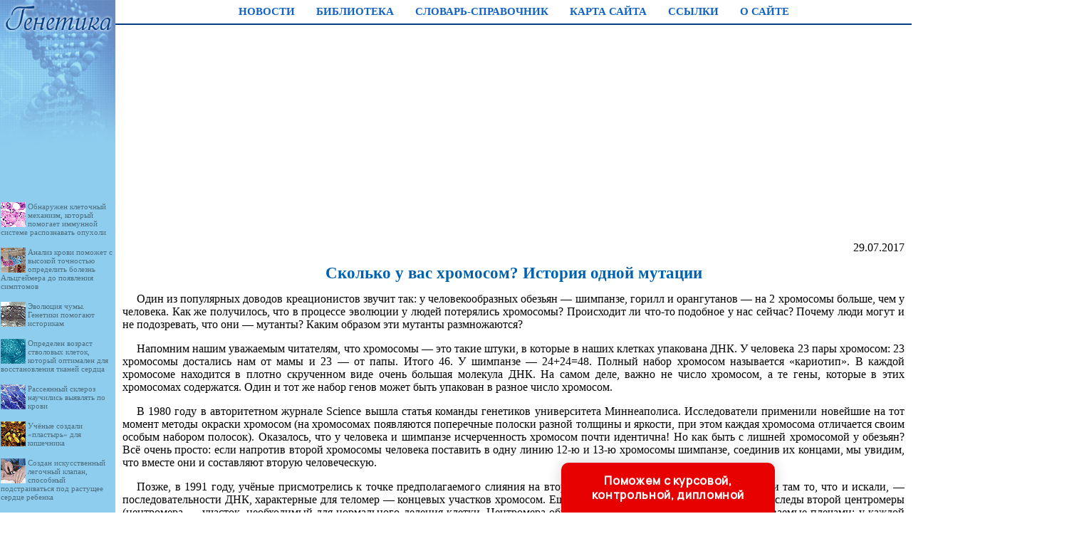

--- FILE ---
content_type: text/html
request_url: http://genetiku.ru/news/item/f00/s04/n0000483/index.shtml
body_size: 35425
content:
<html>
<head>
<title>Сколько у вас хромосом? История одной мутации</title>
<meta name="author" content="E-Mail webmaster.innobi@gmail.com">
<meta http-equiv="Last-Modified" content="Sat, 09 April 2022 22:07:00 GMT">
<meta name="viewport" content="width=device-width, initial-scale=1">
<meta name="Keywords" content="">
<meta name="Description" content="Один из популярных доводов креационистов звучит так: у человекообразных обезьян — шимпанзе, горилл и орангутанов — на 2 хромосомы больше, чем у человека. Как же получилось, что в процессе эволюции у людей потерялись хромосомы? Происходит ли что-то подобное у нас сейчас? Почему люди могут и не подозревать, что они — мутанты? Каким образом эти мутанты размножаются?">
<meta name="CategoryOfItem" content="Генетика человека/Антропогенетика">
<meta name="Year" content="2017">
<meta name="Month" content="07">
<meta name="Day" content="29">
<meta http-equiv="content-type" content="text/html; charset=windows-1251">
</head>
<LINK HREF="../../../../../maincss.css" REL="STYLESHEET" TYPE="text/css">
<body>
<table border='0' cellpadding='0' cellspacing='0' width='100%'>

 <tr valign='top'>
  <td width='162' bgcolor='#8ECDEE'><a href='http://genetiku.ru/' title='Генетика'><img src='http://genetiku.ru/pic/logo.jpg' border='0' width='162' height='216'></a>

  <br><br>  
  
  <br>
  <div id='recartSohmet' class='recomendContL'></div>
  <br>
  <div align='center'>

<script async src='//pagead2.googlesyndication.com/pagead/js/adsbygoogle.js'></script>
<!-- genetiku.ru 160 -->
<ins class='adsbygoogle'
     style='display:inline-block;width:160px;height:600px'
     data-ad-client='ca-pub-2081848650862327'
     data-ad-slot='6573003370'></ins>
<script>
(adsbygoogle = window.adsbygoogle || []).push({});
</script>

  </div>
  <br>  
  <div id='recartPharmacology' class='recomendContL'></div>
  <br>
  <div align='center'>

<script async src='//pagead2.googlesyndication.com/pagead/js/adsbygoogle.js'></script>
<!-- genetiku.ru 160 -->
<ins class='adsbygoogle'
     style='display:inline-block;width:160px;height:600px'
     data-ad-client='ca-pub-2081848650862327'
     data-ad-slot='6573003370'></ins>
<script>
(adsbygoogle = window.adsbygoogle || []).push({});
</script>

  </div>
  <br>
  <div id='recartGelib' class='recomendContL'></div>

  <br><br>
  
  </td>
  
  <td width='100%' bgcolor='#ffffff'>
   <div align='center' style='margin-top: 7px;'><nobr>
  <a href='http://genetiku.ru/news/' class='globallinks' title='Статьи по генетике'>НОВОСТИ</a> &nbsp;&nbsp;
  <a href='http://genetiku.ru/books/' class='globallinks' title='Книги по генетике'>БИБЛИОТЕКА</a> &nbsp;&nbsp;
  <a href='http://genetiku.ru/dictiona/' class='globallinks' title='Словарь-справочник по клинической генетике'>СЛОВАРЬ-СПРАВОЧНИК</a> &nbsp;&nbsp;
  <a href='http://genetiku.ru/sitemap/' class='globallinks' title='Карта сайта'>КАРТА САЙТА</a> &nbsp;&nbsp;
  <a href='http://genetiku.ru/catalog/index.shtml' class='globallinks' title='Ссылки на сайты о генетике'>ССЫЛКИ</a> &nbsp;&nbsp;
  <a href='http://genetiku.ru/about/' class='globallinks' title='Информация о сайте ГЕНЕТИКА'>О САЙТЕ</a>
   </nobr></div><hr width='100%' color='#003D84'>
   
  <div align='center'>

<script async src='https://pagead2.googlesyndication.com/pagead/js/adsbygoogle.js'></script>
<!-- ergo-adapt-hor -->
<ins class='adsbygoogle'
     style='display:block'
     data-ad-client='ca-pub-2081848650862327'
     data-ad-slot='3420471425'
     data-ad-format='auto'
     data-full-width-responsive='true'></ins>
<script>
     (adsbygoogle = window.adsbygoogle || []).push({});
</script>
	
  </div>

<p class="ephigr">29.07.2017</p>
<h1>Сколько у вас хромосом? История одной мутации</h1>
<p>
 Один из популярных доводов креационистов звучит так: у человекообразных обезьян — шимпанзе, горилл и орангутанов — на 2 хромосомы больше, чем у человека. Как же получилось, что в процессе эволюции у людей потерялись хромосомы? Происходит ли что-то подобное у нас сейчас? Почему люди могут и не подозревать, что они — мутанты? Каким образом эти мутанты размножаются? 
</p>



<p>
 Напомним нашим уважаемым читателям, что хромосомы — это такие штуки, в которые в наших клетках упакована ДНК. У человека 23 пары хромосом: 23 хромосомы достались нам от мамы и 23 — от папы. Итого 46. У шимпанзе — 24+24=48. Полный набор хромосом называется «кариотип». В каждой хромосоме находится в плотно скрученном виде очень большая молекула ДНК. На самом деле, важно не число хромосом, а те гены, которые в этих хромосомах содержатся. Один и тот же набор генов может быть упакован в разное число хромосом. 
</p>
<p>
 В 1980 году в авторитетном журнале Science вышла статья команды генетиков университета Миннеаполиса. Исследователи применили новейшие на тот момент методы окраски хромосом (на хромосомах появляются поперечные полоски разной толщины и яркости, при этом каждая хромосома отличается своим особым набором полосок). Оказалось, что у человека и шимпанзе исчерченность хромосом почти идентична! Но как быть с лишней хромосомой у обезьян? Всё очень просто: если напротив второй хромосомы человека поставить в одну линию 12-ю и 13-ю хромосомы шимпанзе, соединив их концами, мы увидим, что вместе они и составляют вторую человеческую. 
</p>
<p>
 Позже, в 1991 году, учёные присмотрелись к точке предполагаемого слияния на второй человеческой хромосоме и обнаружили там то, что и искали, — последовательности ДНК, характерные для теломер — концевых участков хромосом. Ещё через год на той же хромосоме нашлись следы второй центромеры (центромера — участок, необходимый для нормального деления клетки. Центромера обычно делит хромосому на две части, называемые плечами; у каждой хромосомы имеется только одна активная центромера). Очевидно, на месте одной хромосомы раньше было две. Итак, когда-то у наших предков две хромосомы слились в одну, образовав 2-ю хромосому человека. 
</p>
<p>
 Как давно это случилось? Сейчас, когда палеогенетики научились восстанавливать геномы ископаемых существ, мы знаем, что и у неандертальца, и у денисовского человека несколько десятков тысяч лет назад уже было 46 хромосом, как и у нас. По современным данным, слияние произошло гораздо раньше, в интервале 2,5—4,5 млн лет назад. Для того чтобы определить дату точнее, хорошо бы заполучить геномы гейдельбергского человека и Homo erectus, а также полностью реконструировать соответствующие хромосомы современных человекообразных обезьян. 
</p>
<p>
 Но возникает вопрос: допустим, у кого-то из наших предков две хромосомы соединились в одну. У него получилось нечётное количество хромосом — 47, в то время как у остальных, не мутировавших особей — по-прежнему 48! И как же такой мутант потом размножался? Как вообще могут скрещиваться особи с разным числом хромосом? Напомню, что при мейозе — клеточном делении, в результате которого образуются половые клетки — каждая хромосома в клетке должна соединиться со своей парой-гомологом. А тут возникла непарная хромосома! Куда же ей податься? 
</p>
<p>
 Но оказывается, это — не проблема, если при мейозе гомологичные участки хромосом найдут друг друга. В случае нечётного числа хромосом некоторые половые клетки могут нести «несбалансированный» генетический набор из-за неправильного расхождения хромосом в мейозе, но другие могут получиться вполне нормальными. 
</p>
<p>
 При скрещивании 47-хромосомного мутанта с 48-хромосомной «дикой» особью часть деток получится обычной, 48-хромосомной (24+24), а часть — 47-хромосомной (23 от мутантного родителя + 24 от обычного). В итоге появляются уже несколько особей с нечётным числом хромосом. Остаётся им встретиться — и вуаля: в следующем поколении появляются 46-хромосомники (23+23). Специалисты полагают, что дальнейшее распространение 46-хромосомного типа могло произойти благодаря неким эволюционным преимуществам, возникшим в результате этой мутации. Слияние хромосом привело к потере или изменению работы генов, находившихся вблизи точки слияния. Может быть, из-за этого возросла плодовитость или усилились когнитивные способности (исследования показывают, что несколько генов, находящихся вблизи точки слияния хромосом, экспрессируются в мозгу, а также в половых железах мужчин). 
</p>



<p>
 Кто-нибудь скажет, что всё это фантазии. Однако слияние хромосом происходит у людей и сейчас, в результате распространённой мутации — робертсоновской транслокации (сокращённо — ROB). 
</p>
<p>
 Если вы видели хромосому на картинке, то представляете, что часто она выглядит как два «плеча», отходящих от одной точки — (эта точка и является центромерой). Иногда плечи одинаковой длины — такую хромосому называют метацентрической. Если плечи неравны — хромосома субметацентрическая. И если одно из плеч такое коротенькое, что его почти не видно, — хромосома акроцентрическая. 
</p>
<p>
 Так вот, при ROB две акроцентрические хромосомы разрываются в точке центромеры, и их длинные плечи сливаются, формируя новую единую хромосому. Короткие плечи тоже соединяются и образуют маленькую хромосому, которая обычно теряется за несколько клеточных делений. Вот и стало на хромосому меньше. При этом маленькая хромосома содержит так мало генетического материала, что может пропасть без какого-либо заметного эффекта для индивида. Всё бы хорошо, только у организма получился нечётный набор хромосом (22+23=45 вместо 46). 
</p>
<p>
 Робертсоновские транслокации — не такое уж редкое событие. 45 хромосом обнаруживается у каждого 1000-го новорождённого ребёнка. У человека ROB может затрагивать акроцентрические хромосомы 13, 14, 15, 21 и 22. Большинство носителей ROB абсолютно здоровы и ни о чём не подозревают, пока не пытаются заводить детей. Но проблем может и не возникать — и в этом случае мутация будет передаваться из поколения в поколение, никем не замеченная. 
</p>
<p>
 А каков шанс двум таким мутантам встретиться и родить 44-хромосомного ребёночка? Казалось бы, это очень маловероятное событие. Однако в небольших человеческих популяциях браки между родственниками — например, кузенами — не редкость. В этом случае скрещивание двух носителей ROB вполне возможно. Такие истории известны генетикам уже много десятилетий. Вот только две из них. 
</p>
<p>
 Факт передачи мутации в течение как минимум 9 поколений зафиксирован в 1987 году. ROB были обнаружены в трёх финских семьях, восходящих к общему предку. Генеалогию семей удалось проследить до начала XVIII века, когда их предки жили в 3-х деревнях на севере нынешней Финляндии, недалеко друг от друга. Самая крупная из семей содержала на момент исследования как минимум 49 носителей слившихся хромосом 13 и 14. Среди них нашлась и гомозигота по мутации, обладатель 44 хромосом — женщина, родители которой были троюродными кузенами. За исключением небольшого роста, 152 см, она была здорова и родила 6 детей! Умерла удивительная женщина в 63 года от остановки сердца. 
</p>
<p>
 Ещё один случай зафиксирован в 2016 году в Китае. История такова: 25-летний китайский мужчина женился на молодой женщине; у них родился сын, но умер 6 месяцев от роду. В связи с этим медики сделали генетический анализ. Выяснилось, что умерший ребёнок был 45-хромосомным, мама — обычная, а вот папа — обладатель 44 хромосом. Дальнейшее расследование показало, что родители мужчины — двоюродные брат и сестра, оба носители ROB. У них слились в одну хромосомы 14 и 15. Специалисты решили провести полное обследование уникального пациента. Для начала его осмотрели психиатр и невропатолог, которые не выявили никаких отклонений от нормы. Затем мужчине сделали томограмму мозга, электроэнцефалограмму и даже люмбальную пункцию — всё прекрасно, «мутант» здоров как бык. Далее учёные изучили сперматозоиды как самого мужчины (44 хромосомы), так и его отца (45 хромосом). У отца 20% спермиев оказались несбалансированными, зато у сына — 99,7% спермиев были вполне нормальны. Итак, наш 44-хромосомный мужчина здоров и готов к размножению. Конечно, как видим, при браке с женщиной — носителем обычного кариотипа у него возникли трудности. А вот если бы ему попалась такая же, как он, ROB-гомозигота — всё было бы идеально. 
</p>
<p>
 По мнению авторов исследования, репродуктивный барьер между носителями ROB и обычными людьми, теоретически, может привести к формированию изолированной популяции 44-хромосомных людей, скрещивающихся друг с дружкой. А это уже путь к возникновению нового подвида Homo sapiens. 
</p>
<p>
<b>Комментарий к. б. н., заведующего лабораторией сравнительной геномики Института молекулярной и клеточной биологии СО РАН Владимира Трифонова</b>: 
</p>
<p>
<i>То, что геном, как и любая биологическая система, является динамичным и изменчивым, известно очень давно, а перечисление доказательств этих изменений, полученных методами секвенирования, займёт сотни лет. Изменчивость генома может проявляться на разных уровнях: это и замены отдельных единиц ДНК — нуклеотидов, их вставки и делеции, и изменения чуть более протяжённых участков (например, очень часто происходят вставки мобильных элементов), и, наконец, крупные хромосомные перестройки, видимые даже в микроскоп, а потому внимание к ним издавна повышенное. У некоторых организмов изменчивость может включать даже увеличение числа геномов на клетку (плоидность), особенно часто такие изменения встречаются у растений, тем более культурных. Так что в вопросе геномных отличий человека и человекообразных обезьян исследователей удивляет не наличие хромосомных перестроек (на самом деле, конечно, их гораздо больше, просто в микроскоп хромосома 2 заметней всего), а то, почему их так мало. Большинство других видов млекопитающих за тот же промежуток времени подверглись более значительным геномным преобразованиям, как они не вытеснили наших предков с менее расторопными геномами? 
</p>
<p>
 Вопрос о том, как фиксируются мутации, к которым относятся и хромосомные перестройки, в популяции, был решён создателями синтетической теории эволюции в начале прошлого века, и описан этот вопрос в том же учебнике общей биологии. Поэтому ссылки на разное количество хромосом как на некое противоречие — безусловно, показатель невежества и отсутствия элементарных школьных знаний. </i>
</p>
<p class="author">Александр Соколов</p>

<br><p>Источники:</p>
<ol>
<li><a href="https://22century.ru/popular-science-publications/mutation_history">22century.ru</a>
</ol>

<!-- Rating@Mail.ru counter -->
<script type="text/javascript">
var _tmr = _tmr || [];
_tmr.push({id: "2504257", type: "pageView", start: (new Date()).getTime()});
(function (d, w) {
   var ts = d.createElement("script"); ts.type = "text/javascript"; ts.async = true;
   ts.src = (d.location.protocol == "https:" ? "https:" : "http:") + "//top-fwz1.mail.ru/js/code.js";
   var f = function () {var s = d.getElementsByTagName("script")[0]; s.parentNode.insertBefore(ts, s);};
   if (w.opera == "[object Opera]") { d.addEventListener("DOMContentLoaded", f, false); } else { f(); }
})(document, window);
</script><noscript><div style="position:absolute;left:-10000px;">
<img src="//top-fwz1.mail.ru/counter?id=2504257;js=na" style="border:0;" height="1" width="1" alt="Рейтинг@Mail.ru" />
</div></noscript>
<!-- //Rating@Mail.ru counter -->

<!--LiveInternet counter--><script type="text/javascript"><!--
new Image().src = "//counter.yadro.ru/hit?r"+
escape(document.referrer)+((typeof(screen)=="undefined")?"":
";s"+screen.width+"*"+screen.height+"*"+(screen.colorDepth?
screen.colorDepth:screen.pixelDepth))+";u"+escape(document.URL)+
";"+Math.random();//--></script><!--/LiveInternet-->


<p><script type="text/javascript">
<!--
var _acic={dataProvider:10};(function(){var e=document.createElement("script");e.type="text/javascript";e.async=true;e.src="https://www.acint.net/aci.js";var t=document.getElementsByTagName("script")[0];t.parentNode.insertBefore(e,t)})()
//-->
</script></p>
   <br>
   <div align='center'>

<script async src='https://pagead2.googlesyndication.com/pagead/js/adsbygoogle.js'></script>
<!-- ergo-adapt-hor -->
<ins class='adsbygoogle'
     style='display:block'
     data-ad-client='ca-pub-2081848650862327'
     data-ad-slot='3420471425'
     data-ad-format='auto'
     data-full-width-responsive='true'></ins>
<script>
     (adsbygoogle = window.adsbygoogle || []).push({});
</script>

<br><br>

<script async src='https://pagead2.googlesyndication.com/pagead/js/adsbygoogle.js'></script>
<ins class='adsbygoogle'
     style='display:block'
     data-ad-format='autorelaxed'
     data-ad-client='ca-pub-2081848650862327'
     data-ad-slot='6560230880'></ins>
<script>
     (adsbygoogle = window.adsbygoogle || []).push({});
</script>

   </div>
   <br>
  </td>
  
  <td bgcolor='#003D84'><img src='http://genetiku.ru/pic/glass.gif' border='0' width='242' height='28'>
   <div align='center'>
    <table border='0' cellpadding='0' cellspacing='0' width='238'>
	 <tr>
	  <td align='center'>
	   <div class='search'>ПОИСК:</div>
	   
<script>
  (function() {
    var cx = 'partner-pub-2081848650862327:3604360579';
    var gcse = document.createElement('script');
    gcse.type = 'text/javascript';
    gcse.async = true;
    gcse.src = 'https://cse.google.com/cse.js?cx=' + cx;
    var s = document.getElementsByTagName('script')[0];
    s.parentNode.insertBefore(gcse, s);
  })();
</script>
<gcse:searchbox-only></gcse:searchbox-only>

      </td>
     </tr>
    </table>
   </div>   

   <div id='recartGenetiku' class='recomendCont'></div>
   <br>
   <div align='center'>
   
<script async src='//pagead2.googlesyndication.com/pagead/js/adsbygoogle.js'></script>
<!-- genetiku240 -->
<ins class='adsbygoogle'
     style='display:inline-block;width:240px;height:400px'
     data-ad-client='ca-pub-2081848650862327'
     data-ad-slot='9218368646'></ins>
<script>
(adsbygoogle = window.adsbygoogle || []).push({});
</script>

   </div>

   <div id='recartAnfiz' class='recomendCont'></div>
   <br>
   <div align='center'>
   
<script async src='//pagead2.googlesyndication.com/pagead/js/adsbygoogle.js'></script>
<!-- genetiku240 -->
<ins class='adsbygoogle'
     style='display:inline-block;width:240px;height:400px'
     data-ad-client='ca-pub-2081848650862327'
     data-ad-slot='9218368646'></ins>
<script>
(adsbygoogle = window.adsbygoogle || []).push({});
</script>
   
   </div>

   <div id='recartBiology' class='recomendCont'></div>
   <br>    
  </td>
 </tr>

 <tr valign='top'>
  <td bgcolor='#ffffff' colspan='3'><img src='http://genetiku.ru/pic/glass.gif' border='0' height='2'></td>
 </tr>


 <tr>
  <td colspan='3' bgcolor='#002652'>
   <br>
   <div class='copyrights'>
     <b>© GENETIKU.RU, 2013-2022</b>
     <br>При использовании материалов активная ссылка обязательна:
     <br>http://genetiku.ru/ 'Генетика'
   </div>
<br>

<div align='center'>

<!-- Rating@Mail.ru logo -->
<a href='http://top.mail.ru/jump?from=2504257'>
<img src='//top-fwz1.mail.ru/counter?id=2504257;t=280;l=1' 
style='border:0;' height='31' width='38' alt='Рейтинг@Mail.ru' /></a>
<!-- //Rating@Mail.ru logo -->

<!--LiveInternet logo--><a href='http://www.liveinternet.ru/click'
target='_blank'><img src='//counter.yadro.ru/logo?45.1'
title='LiveInternet'
alt='' border='0' width='31' height='31'/></a><!--/LiveInternet-->

</div>

<br>  
  
  </td>
 </tr>

</table>

<script language='JavaScript' src='http://genetiku.ru/ssi/rc.js'></script>
<script language='JavaScript' src='http://anfiz.ru/ssi/rc.js'></script>
<script language='JavaScript' src='http://biologylib.ru/ssi/rc.js'></script>
<script language='JavaScript' src='http://sohmet.ru/ssi/rc.js'></script>
<script language='JavaScript' src='http://pharmacologylib.ru/ssi/rc.js'></script>
<script language='JavaScript' src='http://gelib.ru/ssi/rc.js'></script>

<!-- Yandex.Metrika counter -->
<script type="text/javascript" >
   (function(m,e,t,r,i,k,a){m[i]=m[i]||function(){(m[i].a=m[i].a||[]).push(arguments)};
   m[i].l=1*new Date();k=e.createElement(t),a=e.getElementsByTagName(t)[0],k.async=1,k.src=r,a.parentNode.insertBefore(k,a)})
   (window, document, "script", "https://mc.yandex.ru/metrika/tag.js", "ym");

   ym(52264111, "init", {
        clickmap:true,
        trackLinks:true,
        accurateTrackBounce:true
   });
</script>
<noscript><div><img src="https://mc.yandex.ru/watch/52264111" style="position:absolute; left:-9999px;" alt="" /></div></noscript>
<!-- /Yandex.Metrika counter -->

<div class="pop-transformer-form pop-vertical-form" style="color: #2C3F57;display: flex;align-items: center;flex-direction: column;border-radius: 10px 10px 0px 0px;box-sizing: border-box;font-family: 'Manrope', sans-serif;-webkit-webkit-box-shadow: 0px 0px 19px 0px rgba(0, 0, 0, 0.18);-moz-box-shadow: 0px 0px 19px 0px rgba(0, 0, 0, 0.18);box-shadow: 0px 0px 19px 0px rgba(0, 0, 0, 0.18); z-index:99999999999999;">
<link rel="preconnect" href="https://fonts.gstatic.com">
<link href="https://fonts.googleapis.com/css2?family=Manrope:wght@500&display=swap" rel="stylesheet">
<script type="text/javascript">
function setCursorPosition(e,t){if(t.focus(),t.setSelectionRange)t.setSelectionRange(e,e);else if(t.createTextRange){var n=t.createTextRange();n.collapse(!0),n.moveEnd("character",e),n.moveStart("character",e),n.select()}}
function mask(e){1===this.value.length&&(this.value="+7"+this.value);var t=this.placeholder,n=0,a=t.replace(/\D/g,""),s=this.value.replace(/\D/g,"");a.length>=s.length&&(s=a),t=t.replace(/[_\d]/g,function(e){return s.charAt(n++)||"_"}),this.value=t,(n=t.lastIndexOf(s.substr(-1)))<t.length&&t!=this.placeholder?n++:n=t.indexOf("_"),setCursorPosition(n,this)}
window.addEventListener("DOMContentLoaded",function(){var form=document.getElementById("pop-ffpdsdc55e").querySelector("#pop-Phone").addEventListener("input",mask,!1)});function hwValidatepop(r){var e=!0;["WorkType","Topic","Email","Phone","pp-checkbox"].forEach((r)=>{var inputs=document.getElementById("pop-ffpdsdc55e").elements;var o=inputs[r];if(!o.value||""===o.value||!o.validity.valid)return o.classList.add("pop-transformer-form-input-error"),void(e=!1);if("WorkType"===r&&document.querySelector("option[disabled].pop-work-type-option").value===o.value)return o.classList.add("pop-transformer-form-input-error"),void(e=!1);o.classList.remove("pop-transformer-form-input-error")}),e&&r.submit()}
function openform(id){var className=document.getElementById(id).className;if(className.indexOf(' pop-expanded')==-1){className+=' pop-expanded';document.getElementById('checkmark').style.display='inline-block'}else{className=className.replace(' pop-expanded','');document.getElementById('checkmark').style.display='none'}
document.getElementById(id).className=className;return!1};setTimeout(function(){var className=document.getElementById('pop-ffpdsdc55e').className;if(className.indexOf(' pop-expanded')==-1){className+=' pop-expanded';document.getElementById('checkmark').style.display='inline-block'}
document.getElementById('pop-ffpdsdc55e').className=className},8000)
</script>

<style type="text/css">
.pop-transformer-form-title-minimal{font-size:16px; z-index:99999999999999; font-weight:700;line-height:20px;color:#FFF;background-color:#e60000;text-align:center;letter-spacing:.65px;margin-bottom:0px; padding:15px 20px;border-radius: 10px 10px 0px 00px;cursor:pointer;}.pop-someinputs{display:none}.pop-transformer-form{padding:0px 60px 40px 60px;color:#2c3f57;background-color:#FFF;z-index:9999999999;max-width:830px;min-width:380px;display:flex;align-items:center;flex-direction:column;border-radius:10px; box-sizing:border-box; position:fixed; right:15%; bottom:0px;}@media (max-width: 768px) {.pop-transformer-form{right:50%;margin-right:-150px;}}.pop-transformer-form-title{font-size:24px;font-weight:700;margin-bottom:20px;line-height:30px;text-align:center;letter-spacing:.65px}.pop-transformer-form-description{position:relative;display:flex;align-items:center;margin-bottom:20px;font-size:12px;letter-spacing:-.21px}.pop-transformer-form-description::after{display:inline-block;position:absolute;left:0;top:5px;width:20px;height:20px}.pop-transformer-form-form{opacity: 0; padding: 0px 20px 0px 20px; margin:0; max-height: 0;overflow: hidden;-moz-transition: opacity .7s, max-height .7s;-ms-transition: opacity 1s, max-height .7s;transition: opacity 1s, max-height .7s;_display: none;}.pop-expanded {max-height: 500px;opacity: 1;_display: block;align-items:center;}.pop-transformer-form-description::before{content:"";display:inline-block;min-height:40px;min-width:40px;box-shadow:0 2px 5px rgba(0,0,0,.15);border-radius:100%;margin-right:10px;background:url("data:image/svg+xml,%3Csvg xmlns='http://www.w3.org/2000/svg' width='19.511' height='18.001' viewBox='0 0 19.511 18.001'%3E%3Cg transform='translate(-258.25 -1591.25)'%3E%3Cg transform='translate(259 1592)'%3E%3Cpath d='M0,6.2A3.1,3.1,0,0,0,3.1,3.1,3.1,3.1,0,0,0,0,0' transform='translate(13.085 1.005)' fill='none' stroke='%232c3f57' stroke-linecap='round' stroke-linejoin='round' stroke-miterlimit='10' stroke-width='1.5'/%3E%3Cpath d='M0,0A10.241,10.241,0,0,1,1.519.219,2.5,2.5,0,0,1,3.347,1.265a1.474,1.474,0,0,1,0,1.264A2.521,2.521,0,0,1,1.519,3.579' transform='translate(14.51 10.568)' fill='none' stroke='%232c3f57' stroke-linecap='round' stroke-linejoin='round' stroke-miterlimit='10' stroke-width='1.5'/%3E%3Cpath d='M6.428,0C9.9,0,12.857.525,12.857,2.623S9.914,5.266,6.428,5.266C2.961,5.266,0,4.741,0,2.642S2.942,0,6.428,0Z' transform='translate(0 11.235)' fill='none' stroke='%232c3f57' stroke-linecap='round' stroke-linejoin='round' stroke-miterlimit='10' stroke-width='1.5'/%3E%3Cpath d='M4.119,8.24a4.12,4.12,0,1,1,4.12-4.12A4.1,4.1,0,0,1,4.119,8.24Z' transform='translate(2.309 0)' fill='none' stroke='%232c3f57' stroke-linecap='round' stroke-linejoin='round' stroke-miterlimit='10' stroke-width='1.5'/%3E%3C/g%3E%3C/g%3E%3C/svg%3E%0A") center no-repeat}.pop-transformer-form-inputs-container{display:flex;flex-wrap:wrap;justify-content:space-between;margin:0 -15px}.pop-transformer-form-input{width:44%;box-sizing: border-box;border:1px solid #dce0e7;border-radius:5px;max-height:40px;outline:0;padding:10px 15px;-webkit-appearance:none;font-size:14px;flex-grow:1;cursor:pointer;margin:0 15px 15px 15px;background-color:#fff}#pop-WorkType{height:38px; line-height:18px;appearance:none;background: url("data:image/svg+xml,%3Csvg xmlns='http://www.w3.org/2000/svg' width='20' height='20' viewBox='0 0 20 20'%3E%3Cg id='Сгруппировать_7' data-name='Сгруппировать 7' transform='translate(-260 -10)'%3E%3Cg id='down-arrow' transform='translate(-115 -150)'%3E%3Cpath id='Контур_1' data-name='Контур 1' d='M1730,165l5,5,5-5' transform='translate(-1350 2.5)' fill='none' stroke='%232c3f57' stroke-linecap='round' stroke-linejoin='round' stroke-width='1.5'/%3E%3Crect id='Прямоугольник_4' data-name='Прямоугольник 4' width='20' height='20' transform='translate(375 160)' fill='none'/%3E%3C/g%3E%3C/g%3E%3C/svg%3E%0A") no-repeat;background-position:calc(100% - 10px);}.pop-transformer-form-input[type=number]::-webkit-inner-spin-button,.pop-transformer-form-input[type=number]::-webkit-outer-spin-button{opacity:1}.pop-transformer-form-input:focus{border-color:#0f61fe}.pop-transformer-form-input-error{border-color:#fe0000;background:url("data:image/svg+xml,%3Csvg xmlns='http://www.w3.org/2000/svg' width='15.997' height='14.5' viewBox='0 0 15.997 14.5'%3E%3Cg transform='translate(-367 -222.5)'%3E%3Cpath d='M7.46,3.193a2.273,2.273,0,0,1,3.937,0l5.733,10.019a2.241,2.241,0,0,1-1.968,3.345H3.695a2.241,2.241,0,0,1-1.968-3.345l2-3.5Z' transform='translate(365.571 220.443)' fill='%23fe0000'/%3E%3Ccircle cx='0.8' cy='0.8' r='0.8' transform='translate(374.2 232)' fill='%23fff'/%3E%3Crect width='1.5' height='4' rx='0.75' transform='translate(374.25 227)' fill='%23fff'/%3E%3C/g%3E%3C/svg%3E") no-repeat;background-position:calc(100% - 10px) center}#pop-Requirements,.pop-pp-checkbox-container{display:flex;font-size:11px;align-items:center}#pop-Requirements::placeholder{line-height:1.5;letter-spacing:-.28px;font-size:14px;font-family:Manrope,sans-serif}#pop-pp-checkbox-pop-ffpdsdc55e{position:absolute;z-index:-1;opacity:0}#pop-pp-checkbox-pop-ffpdsdc55e+label{user-select:none;position:relative;display:flex;align-items:center}#pop-pp-checkbox-pop-ffpdsdc55e+label a{margin-left:3px;color:#0f61fe;text-decoration:none;letter-spacing:-.3px}#pop-pp-checkbox-pop-ffpdsdc55e+label::before{content:"";display:inline-block;width:20px;height:20px;border:1px solid #dce0e7;border-radius:5px;margin-right:9px}#pop-pp-checkbox-pop-ffpdsdc55e.pop-transformer-form-input-error+label::before{border-color:#fe0000}#pop-pp-checkbox-pop-ffpdsdc55e:checked+label::after{content:"";position:absolute;border-left:1px solid #2c3f57;border-bottom:1px solid #2c3f57;left:6px;top:6px;height:5px;width:11px;transform:rotate(-45deg)}.pop-submit-button{color:#fff;font-weight:700;background-color:#e60000;max-height:unset;height:50px;width:290px;margin-top:20px;margin-bottom:0;margin-left:0;margin-right:0;letter-spacing:-.2px}.pop-submit-button:hover{background-color:#fe0000}.pop-vertical-form{min-width:300px;max-width:300px;padding-right:0px;padding-left:0px;padding-bottom:0px}.pop-vertical-form .pop-transformer-form-title{line-height:25px;font-size:18px}.pop-vertical-form .pop-transformer-form-description{order:2;line-height:20px;margin-top:15px;}.pop-vertical-form .pop-transformer-form-description::before{min-height:50px;min-width:50px;background-size:24px 22px;margin-right:20px}.pop-vertical-form .pop-transformer-form-inputs-container{order:1}.pop-vertical-form .pop-transformer-form-submit-container{order:3}.pop-vertical-form .pop-transformer-form-input{width:100%;max-width:unset;}.pop-vertical-form .pop-transformer-form-submit-container{width:100%}.pop-vertical-form .pop-submit-button{margin-bottom:20px;}.checkmark{display:none;width:22px;position:absolute;right:10px;top:10px;height:22px;-ms-transform:rotate(45deg);-webkit-transform:rotate(45deg);transform:rotate(45deg)}.checkmark_stem{position:absolute;width:3px;height:11px;background-color:#FFF;left:12px;top:4px}.checkmark_kick{position:absolute;width:11px;height:3px;background-color:#FFF;left:4px;top:12px}
</style>
<div class="pop-transformer-form-title-minimal" onclick="openform('pop-ffpdsdc55e'); return false">Поможем с курсовой, контрольной, дипломной<span id="checkmark" class="checkmark"><div class="checkmark_stem"></div><div class="checkmark_kick"></div>
</span></div>
<form id="pop-ffpdsdc55e" class="pop-transformer-form-form" method="POST" enctype="multipart/form-data" accept-charset="utf-8" action="https://www.homework.ru/order/form-partner/">
<input type="hidden" name="PartnerId" value="13712"/>
<div class="pop-someinputs"><input name="MyName" id="pop-MyName" type="text" autocomplete="off" placeholder="Имя" value=""><label for="MyName">Имя</label></div>
<div class="pop-transformer-form-description">1500+ квалифицированных специалистов готовы вам помочь</div>
<div class="pop-transformer-form-inputs-container">
<select class="pop-transformer-form-input" name="WorkType" id="pop-WorkType" required><option class="pop-work-type-option" disabled selected>Выберите тип работы</option><option class="pop-work-type-option" value="29">Часть диплома</option><option class="pop-work-type-option" value="13">Дипломная работа</option><option class="pop-work-type-option" value="11">Курсовая работа</option><option class="pop-work-type-option" value="9">Контрольная работа</option><option class="pop-work-type-option" value="54">Решение задач</option><option class="pop-work-type-option" value="6">Реферат</option><option class="pop-work-type-option" value="1">Научно - исследовательская работа</option><option class="pop-work-type-option" value="12">Отчет по практике</option><option class="pop-work-type-option" value="10">Ответы на билеты</option><option class="pop-work-type-option" value="47">Тест/экзамен online</option><option class="pop-work-type-option" value="3">Монография</option><option class="pop-work-type-option" value="7">Эссе</option><option class="pop-work-type-option" value="8">Доклад</option><option class="pop-work-type-option" value="15">Компьютерный набор текста</option><option class="pop-work-type-option" value="18">Компьютерный чертеж</option><option class="pop-work-type-option" value="21">Рецензия</option><option class="pop-work-type-option" value="22">Перевод</option><option class="pop-work-type-option" value="23">Репетитор</option><option class="pop-work-type-option" value="25">Бизнес-план</option><option class="pop-work-type-option" value="26">Конспекты</option><option class="pop-work-type-option" value="30">Проверка качества</option><option class="pop-work-type-option" value="32">Экзамен на сайте</option><option class="pop-work-type-option" value="34">Аспирантский реферат</option><option class="pop-work-type-option" value="4">Магистерская работа</option><option class="pop-work-type-option" value="5">Научная статья</option><option class="pop-work-type-option" value="14">Научный труд</option><option class="pop-work-type-option" value="16">Техническая редакция текста</option><option class="pop-work-type-option" value="17">Чертеж от руки</option><option class="pop-work-type-option" value="19">Диаграммы, таблицы</option><option class="pop-work-type-option" value="20">Презентация к защите</option><option class="pop-work-type-option" value="27">Тезисный план</option><option class="pop-work-type-option" value="28">Речь к диплому</option><option class="pop-work-type-option" value="40">Доработка заказа клиента</option><option class="pop-work-type-option" value="42">Отзыв на диплом</option><option class="pop-work-type-option" value="45">Публикация статьи в ВАК</option><option class="pop-work-type-option" value="51">Публикация статьи в Scopus</option><option class="pop-work-type-option" value="50">Дипломная работа MBA</option><option class="pop-work-type-option" value="46">Повышение оригинальности</option><option class="pop-work-type-option" value="53">Копирайтинг</option><option class="pop-work-type-option" value="55">Другое</option></select>
<input placeholder="Тема работы" type="text" name="Topic" id="pop-Topic" required class="pop-transformer-form-input">
<input placeholder="Электронная почта" type="email" name="Email" id="pop-Email" pattern="[A-Za-z0-9._%+-]+@[A-Za-z0-9.-]+.[A-Za-z]{1,63}$" required class="pop-transformer-form-input">
<input placeholder="+7 (___) ___-__-__" type="tel" name="Phone" id="pop-Phone" pattern="\+7\s?[\(]{0,1}9[0-9]{2}[\)]{0,1}\s?\d{3}[-]{0,1}\d{2}[-]{0,1}\d{2}" required class="pop-transformer-form-input">
</div>
<div class="pop-transformer-form-submit-container">
<div class="pop-pp-checkbox-container">
<input checked="checked" type="checkbox" name="pp-checkbox" id="pop-pp-checkbox-pop-ffpdsdc55e" required>
<label for="pp-checkbox-pop-ffpdsdc55e">Принимаю<a href="http://www.homeworkpro.ru/about/privacy-policy/?PartnerId=13712" target="_blank">Политику конфиденциальности</a></label></div>
<input type="button" value="Узнать стоимость" name="SubmitButton" class="pop-transformer-form-input pop-submit-button" onclick="hwValidatepop(this.closest('form.pop-transformer-form-form'))">
</div></form></div>
</body>
</html>

--- FILE ---
content_type: text/html; charset=utf-8
request_url: https://www.google.com/recaptcha/api2/aframe
body_size: 114
content:
<!DOCTYPE HTML><html><head><meta http-equiv="content-type" content="text/html; charset=UTF-8"></head><body><script nonce="Ea45ps8EC7M-oSQhH4P4NQ">/** Anti-fraud and anti-abuse applications only. See google.com/recaptcha */ try{var clients={'sodar':'https://pagead2.googlesyndication.com/pagead/sodar?'};window.addEventListener("message",function(a){try{if(a.source===window.parent){var b=JSON.parse(a.data);var c=clients[b['id']];if(c){var d=document.createElement('img');d.src=c+b['params']+'&rc='+(localStorage.getItem("rc::a")?sessionStorage.getItem("rc::b"):"");window.document.body.appendChild(d);sessionStorage.setItem("rc::e",parseInt(sessionStorage.getItem("rc::e")||0)+1);localStorage.setItem("rc::h",'1769379398514');}}}catch(b){}});window.parent.postMessage("_grecaptcha_ready", "*");}catch(b){}</script></body></html>

--- FILE ---
content_type: text/css
request_url: http://genetiku.ru/maincss.css
body_size: 3284
content:
body {background: #FFFFFF; margin-left: 0px; margin-right: 0px; margin-top: 0px; margin-bottom: 0px; FONT: 110% Times New Roman;}

a {text-decoration: none; color: #0061ae;}
a:hover {text-decoration: none; color: #0090ed;}

h1 { text-align: center; FONT: bold 17pt/17pt Verdana; margin-left: 10px; margin-right: 10px; color: #0061ae}
h2 { text-align: center; FONT: bold 16pt/16pt Verdana; margin-left: 10px; margin-right: 10px; color: #00519e}
h3 { text-align: center; FONT: bold 15pt/15pt Verdana; margin-left: 10px; margin-right: 10px; color: #00418e}
h4 { text-align: center; FONT: bold 14pt/14pt Verdana; margin-left: 10px; margin-right: 10px; color: #00317e}
h5 { text-align: center; FONT: bold 13pt/13pt Verdana; margin-left: 10px; margin-right: 10px; color: #00216e}
h6 { text-align: center; FONT: bold 12pt/12pt Verdana; margin-left: 10px; margin-right: 10px; color: #00115e}

p { FONT: 100% Times New Roman; text-indent: 20px; text-align: justify; margin-left: 10px; margin-right: 10px}
ul { text-align: justify; margin-left: 25px; margin-right: 5px}
ol { text-align: justify; margin-left: 25px; margin-right: 5px}
pre { text-indent: 0px; text-align: justify; FONT: 100% Courier New; margin-left: 10px; margin-right: 10px; color: #442222}

div.img { text-align:center; font-style: italic; FONT: Times New Roman; color: #666655}
p.author  { text-indent: 0px; text-align: none; margin-left: 10px; margin-right: 10px; color: #552222}
i.comment  { font-style: italic; font-size: 80%; color: #555555}
i.copyright { font-style: italic; font-size: 75%; color: #112233}
p.ephigr { text-align: right; margin-left: 10px; margin-right: 10px; font-size: 100%}

a.content {text-decoration : none; color: #0061ae;}
a.content:hover {text-decoration : none; color: #0090ed;}

a.globallinks {text-decoration: none; COLOR: #1264C4; FONT: bold 11pt/12pt Tahoma; margin-left: 7px; margin-right: 7px; margin-top: 10px; margin-bottom: 2px}
a.globallinks:hover {text-decoration: none; COLOR: #003D84; FONT: bold 11pt/12pt Tahoma; margin-left: 7px; margin-right: 7px; margin-top: 10px; margin-bottom: 2px}

a.globallinks_m {text-decoration: none; COLOR: #a6461c; FONT: bold 12pt/13pt Tahoma; margin-left: 7px; margin-right: 7px; margin-top: 2px; margin-bottom: 2px}
a.globallinks_m:hover {text-decoration: none; COLOR: #be5020; FONT: bold 12pt/13pt Tahoma; margin-left: 7px; margin-right: 7px; margin-top: 2px; margin-bottom: 2px}

.copyrights {text-align: center; FONT: 80% Verdana; color: #ffffff}

.search {text-align: center; FONT: 12pt/12pt Verdana; color: #eeeeee}

.recomendCont {margin-left: 1px; margin-right: 1px;}
.recomendCont a {text-decoration : none; color: #cccccc; FONT: 80% Verdana;}
.recomendCont a:hover {text-decoration : none; color: #ffffff; FONT: 80% Verdana;}

.recomendContL {margin-left: 1px; margin-right: 1px;; FONT: 83% Verdana;}
.recomendContL a {text-decoration : none; color: #4E7183; FONT: 83% Verdana;}
.recomendContL a:hover {text-decoration : none; color: #5C869B; FONT: 83% Verdana;}

.recomendContMobile {margin-left: 3px; margin-right: 3px; margin-top: 14px; margin-bottom: 14px}
.recomendContMobile a {text-decoration : none; color: #0061ae;}
.recomendContMobile a:hover {text-decoration : none; color: #0090ed;}

--- FILE ---
content_type: application/javascript
request_url: http://genetiku.ru/ssi/rc.js
body_size: 4560
content:
sURL = "genetiku.ru";
sNewsDir = "news";
nNewsForShow = 7;

function arNewsInit(nNewsID, sNewsTitle) 
{
	this.nNewsID = nNewsID;
	this.sNewsTitle = sNewsTitle;
}

arNews = new Array();

//arNews.push(new arNewsInit(, ""));
arNews.push(new arNewsInit(547, "Количество генов в микробиоме больше числа звезд во Вселенной"));
arNews.push(new arNewsInit(538, "Глаза кальмаров и ноги людей появляются благодаря одним и тем же генам"));
arNews.push(new arNewsInit(553, "Недостаток разнообразия в генетических исследованиях приводит к неравенству"));
arNews.push(new arNewsInit(546, "Ученые с помощью CRISPR-технологии впервые повлияли на наследование генетических признаков у мышей"));
arNews.push(new arNewsInit(535, "В генетический алфавит добавили 4 новые буквы: З, Б, С, П"));
arNews.push(new arNewsInit(515, "Геном гигантских черепах раскрыл секрет их долголетия"));
arNews.push(new arNewsInit(519, "Секвенирование генома мака показало, как и когда в нем начал вырабатываться морфин"));
arNews.push(new arNewsInit(523, "Генетики выяснили происхождение самой маленькой нелетающей птицы"));
arNews.push(new arNewsInit(524, "Новая модификация CRISPR сможет отредактировать до 50 процентов генома"));
arNews.push(new arNewsInit(527, "«Геномный ковчег» отправляется в плавание"));
arNews.push(new arNewsInit(528, "Прочтен геном доисторической женщины, чьим отцом был денисовец, а матерью — неандерталка"));
arNews.push(new arNewsInit(532, "На остров попадёшь — пигмеем станешь!"));
arNews.push(new arNewsInit(486, "Генетики нашли в ДНК мужчин следы древней «войны кланов»"));
arNews.push(new arNewsInit(484, "Европейцы и азиаты посветлели независимо друг от друга"));
arNews.push(new arNewsInit(495, "Современные высшие растения возникли в результате сдвига экспрессии генов"));
arNews.push(new arNewsInit(499, "Генетики нашли «семью», состоящую из 13 миллионов человек"));
arNews.push(new arNewsInit(503, "Прочитали рекордный по длине геном мексиканской амбистомы - 32 миллиарда пар нуклеотидных оснований"));
arNews.push(new arNewsInit(504, "ДНК человека, умершего в 1827 году, восстановили без его останков"));
arNews.push(new arNewsInit(505, "Генетики изучили жителей Новой Гвинеи"));
arNews.push(new arNewsInit(466, "Ученые добавили две новые буквы в генетический код"));
arNews.push(new arNewsInit(475, "В наших генах есть два «неандертальских процента»"));
arNews.push(new arNewsInit(483, "Сколько у вас хромосом? История одной мутации"));
arNews.push(new arNewsInit(452, "Инвестиции в редактирование генома"));
arNews.push(new arNewsInit(439, "Распространение артритов объяснили исходом человека из Африки"));
arNews.push(new arNewsInit(449, "Обнаружены гены, отвечающие за чувствительность к магнитному полю Земли"));
arNews.push(new arNewsInit(440, "Вредные мутации в геноме усиливают влияние друг друга"));
arNews.push(new arNewsInit(455, "Найдены 6500 генов, отличающие мужчин от женщин"));
arNews.push(new arNewsInit(450, "Антропологи извлекли ДНК древних людей из пещер без костных останков"));
arNews.push(new arNewsInit(460, "Расшифровка генома ячменя принесла больше вопросов, чем ответов"));
arNews.push(new arNewsInit(437, "Сибирские генетики сделали первые шаги к управлению фотосинтезом"));
arNews.push(new arNewsInit(433, "Александр Баев – один из пионеров исследований генома человека"));
arNews.push(new arNewsInit(419, "215 петабайт в одном грамме ДНК"));

function toS6(n) 
{
	s6 = n.toString();
	for (i = s6.length; i < 6; i++) 
	{
		s6 = "0" + s6;
	}	
	return s6;
}

nNewsCount = arNews.length;

sHTML = "";

arNewsID = new Array();
for (i = 0; i < nNewsForShow; i++)
{
//	sHTML += " i = " + i + " ";
	randomly = Math.round ( (nNewsCount - 1) * Math.random() );
//	sHTML += " randomly = " + randomly + " ";
	
	ibreak = 0;

	for(j=0; j<i; j++)
		if (randomly == arNewsID[j])
		{
			i--;
//			document.write('Item err: ' + (randomly) + ' of ' + arNewsID.length + '<br/>');
//			sHTML += " CONTINUE ";
			ibreak = 1;
			continue;
		}
	
	if (ibreak == 1)
		continue;
	
	arNewsID.push(randomly);
}	

for (k = 0; k < nNewsForShow; k++)
{
	sID6 = toS6(arNews[arNewsID[k]].nNewsID);
	sPath = "http://" + sURL + "/" + sNewsDir + "/item/f" + sID6[0] + sID6[1] + "/s" + sID6[2] + sID6[3] + "/n0" + sID6 + "/";
	sHTML += "<br><br><a href='" + sPath + "index.shtml'><img src='" + sPath + "/pic/index.gif' align='left' border='0' width='35' height='35'>" + arNews[arNewsID[k]].sNewsTitle + "</a>";
}

document.getElementById('recartGenetiku').innerHTML = sHTML;

--- FILE ---
content_type: application/javascript
request_url: http://sohmet.ru/ssi/rc.js
body_size: 6571
content:
sURL = "sohmet.ru";
sNewsDir = "news";
nNewsForShow = 7;

function arNewsInit(nNewsID, sNewsTitle) 
{
	this.nNewsID = nNewsID;
	this.sNewsTitle = sNewsTitle;
}

arNews = new Array();

//arNews.push(new arNewsInit(, ""));
arNews.push(new arNewsInit(1295, "Для лечения ран впервые была применена свиная кожа"));
arNews.push(new arNewsInit(1297, "Обнаружен клеточный механизм, который помогает иммунной системе распознавать опухоли"));
arNews.push(new arNewsInit(1298, "Из-за контакта с зараженным скотом люди начали болеть корью с VI века до н.э."));
arNews.push(new arNewsInit(1299, "В Германии ученые представили смесь для заживления переломов"));
arNews.push(new arNewsInit(1305, "Новый метод позволяет диагностировать туберкулез по выдыхаемому воздуху"));
arNews.push(new arNewsInit(1306, "Определен возраст стволовых клеток, который оптимален для восстановления тканей сердца"));
arNews.push(new arNewsInit(1309, "Уксус, вакцина и изоляция: как наши предки боролись с пандемией"));
arNews.push(new arNewsInit(1312, "Создан искусственный легочный клапан, способный подстраиваться под растущее сердце ребенка"));
arNews.push(new arNewsInit(1279, "У женщин и мужчин развитие рака происходит по-разному"));
arNews.push(new arNewsInit(1280, "Болезни, которые ставят в тупик врачей"));
arNews.push(new arNewsInit(1293, "Учёные создали «пластырь» для кишечника"));
arNews.push(new arNewsInit(1286, "Анализ крови поможет с высокой точностью определить болезнь Альцгеймера до появления симптомов"));
arNews.push(new arNewsInit(1283, "Пять жутких медицинских практик из прошлого"));
arNews.push(new arNewsInit(1288, "Учёные работают над искусственным изменением любой группы донорской крови на первую"));
arNews.push(new arNewsInit(1289, "Эволюция чумы. Генетики помогают историкам"));
arNews.push(new arNewsInit(1272, "Наступает новая эпоха бактериофагов"));
arNews.push(new arNewsInit(1277, "Тропические болезни продвигаются в северные широты"));
arNews.push(new arNewsInit(1275, "Николай Васильевич Склифосовский - выдающийся русский хирург"));
arNews.push(new arNewsInit(1291, "Пластичность раковых клеток использовали против них, превратив их в жировые"));
arNews.push(new arNewsInit(1276, "Матвей Яковлевич Мудров - один из основоположников терапии в России"));
arNews.push(new arNewsInit(1248, "Разработанное в России искусственное сердце успешно прошло первые испытания"));
arNews.push(new arNewsInit(1250, "Для оказания медпомощи в Арктике разрабатывают морозоустойчивые кровезаменители"));
arNews.push(new arNewsInit(1255, "Нобелевская премия по физиологии и медицине: CTLA-4 и PD-1"));
arNews.push(new arNewsInit(1257, "Четыре реципиента органов «заразились» от донора раком"));
arNews.push(new arNewsInit(1260, "Новую кожу вырастили на открытой ране"));
arNews.push(new arNewsInit(1264, "Дети в Римской империи страдали от рахита"));
arNews.push(new arNewsInit(1268, "Москиты послужат прототипом для безболезненной иглы"));
arNews.push(new arNewsInit(1230, "Создана искусственная кровь, способная 48 часов заменять настоящую"));
arNews.push(new arNewsInit(1215, "Позднюю стадию рака груди победили с помощью иммунотерапии"));
arNews.push(new arNewsInit(1216, "Искусственный интеллект превзошел дерматологов в диагностике меланомы"));
arNews.push(new arNewsInit(1205, "Ежегодная Историческая клинико-патологическая конференция - обсуждается диагноз какой-либо выдающейся личности прошлого"));
arNews.push(new arNewsInit(1217, "Искусственная родинка обнаружит рак на ранней стадии"));
arNews.push(new arNewsInit(1235, "Томские ученые создают приложение для расшифровки медицинских анализов"));
arNews.push(new arNewsInit(1226, "Российские ученые разработали «живые» бинты"));
arNews.push(new arNewsInit(1218, "В Японии научились определять болезнь Альцгеймера по крови"));
arNews.push(new arNewsInit(1220, "Три губительных эпидемии в XVI веке в Мексике сократившие коренное население более чем в десять раз"));
arNews.push(new arNewsInit(1199, "Топ-10 редчайших заболеваний в мире"));
arNews.push(new arNewsInit(1176, "Представлен биопринтер, печатающий клетки поджелудочной железы для диабетиков"));
arNews.push(new arNewsInit(1175, "Разработана методика домашней диагностики туберкулеза"));
arNews.push(new arNewsInit(1186, "Разработчики портативного детектора меланомы получили премию Дайсона"));
arNews.push(new arNewsInit(1188, "Создан карманный УЗИ-аппарат, работающий в паре со смартфоном"));
arNews.push(new arNewsInit(1195, "Смартфоны научили диагностировать сотрясение мозга"));
arNews.push(new arNewsInit(1154, "Представлена операционная, расположенная на борту самолета, не имеющая аналогов в мире"));
arNews.push(new arNewsInit(1166, "Индикаторы на повязке покажут стадию заживления раны"));
arNews.push(new arNewsInit(1146, "Цитомегаловирус разглядели в атомарном масштабе"));
arNews.push(new arNewsInit(1144, "Как советская женщина-микробиолог поборола холеру и нашла универсальный антибиотик"));
arNews.push(new arNewsInit(1120, "Новое искусственное сердце не уступает по качеству донорскому"));
arNews.push(new arNewsInit(1126, "Рассеянный склероз научились выявлять по крови"));
arNews.push(new arNewsInit(1130, "Разработан 3D-принтер для печати человеческой кожи"));
arNews.push(new arNewsInit(1165, "Первая двусторонняя пересадка рук ребенку признана успешной"));
arNews.push(new arNewsInit(1160, "Выяснена причина ревматоидного артрита"));



function toS6(n) 
{
	s6 = n.toString();
	for (i = s6.length; i < 6; i++) 
	{
		s6 = "0" + s6;
	}	
	return s6;
}

nNewsCount = arNews.length;

sHTML = "";

arNewsID = new Array();
for (i = 0; i < nNewsForShow; i++)
{
//	sHTML += " i = " + i + " ";
	randomly = Math.round ( (nNewsCount - 1) * Math.random() );
//	sHTML += " randomly = " + randomly + " ";
	
	ibreak = 0;

	for(j=0; j<i; j++)
		if (randomly == arNewsID[j])
		{
			i--;
//			document.write('Item err: ' + (randomly) + ' of ' + arNewsID.length + '<br/>');
//			sHTML += " CONTINUE ";
			ibreak = 1;
			continue;
		}
	
	if (ibreak == 1)
		continue;
	
	arNewsID.push(randomly);
}	

for (k = 0; k < nNewsForShow; k++)
{
	sID6 = toS6(arNews[arNewsID[k]].nNewsID);
	sPath = "http://" + sURL + "/" + sNewsDir + "/item/f" + sID6[0] + sID6[1] + "/s" + sID6[2] + sID6[3] + "/n0" + sID6 + "/";
	sHTML += "<br><br><a href='" + sPath + "index.shtml'><img src='" + sPath + "/pic/index.gif' align='left' border='0' width='35' height='35'>" + arNews[arNewsID[k]].sNewsTitle + "</a>";
}

document.getElementById('recartSohmet').innerHTML = sHTML;